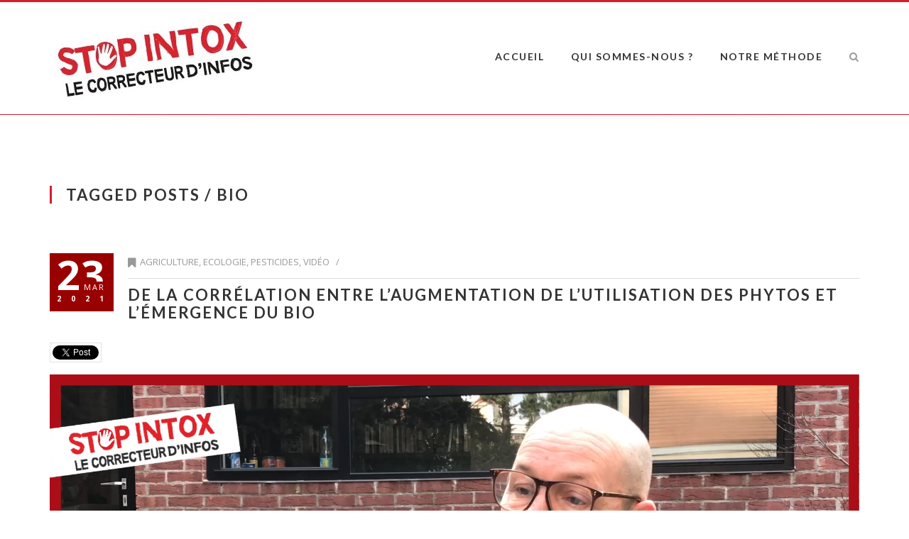

--- FILE ---
content_type: text/html; charset=UTF-8
request_url: http://stop-intox.fr/tag/bio/
body_size: 5727
content:
<!DOCTYPE html>
<!--[if !(IE 7) | !(IE 8)  ]><!-->
<html lang="fr-FR">
<!--<![endif]-->
<head>
	<meta charset="UTF-8" />	
	<meta name="viewport" content="width=device-width, initial-scale=1" />
	<link rel="profile" href="http://gmpg.org/xfn/11" />
	<link rel="pingback" href="http://stop-intox.fr/xmlrpc.php" />
		
	<title>Archives des bio - Stop Intox</title>

<!-- This site is optimized with the Yoast SEO plugin v13.4.1 - https://yoast.com/wordpress/plugins/seo/ -->
<meta name="robots" content="max-snippet:-1, max-image-preview:large, max-video-preview:-1"/>
<link rel="canonical" href="http://stop-intox.fr/tag/bio/" />
<meta property="og:locale" content="fr_FR" />
<meta property="og:type" content="object" />
<meta property="og:title" content="Archives des bio - Stop Intox" />
<meta property="og:url" content="http://stop-intox.fr/tag/bio/" />
<meta property="og:site_name" content="Stop Intox" />
<meta name="twitter:card" content="summary_large_image" />
<meta name="twitter:title" content="Archives des bio - Stop Intox" />
<script type='application/ld+json' class='yoast-schema-graph yoast-schema-graph--main'>{"@context":"https://schema.org","@graph":[{"@type":"WebSite","@id":"http://stop-intox.fr/#website","url":"http://stop-intox.fr/","name":"Stop Intox","inLanguage":"fr-FR","description":"Le correcteur dinfos","potentialAction":[{"@type":"SearchAction","target":"http://stop-intox.fr/?s={search_term_string}","query-input":"required name=search_term_string"}]},{"@type":"CollectionPage","@id":"http://stop-intox.fr/tag/bio/#webpage","url":"http://stop-intox.fr/tag/bio/","name":"Archives des bio - Stop Intox","isPartOf":{"@id":"http://stop-intox.fr/#website"},"inLanguage":"fr-FR","breadcrumb":{"@id":"http://stop-intox.fr/tag/bio/#breadcrumb"}},{"@type":"BreadcrumbList","@id":"http://stop-intox.fr/tag/bio/#breadcrumb","itemListElement":[{"@type":"ListItem","position":1,"item":{"@type":"WebPage","@id":"http://stop-intox.fr/","url":"http://stop-intox.fr/","name":"Accueil"}},{"@type":"ListItem","position":2,"item":{"@type":"WebPage","@id":"http://stop-intox.fr/tag/bio/","url":"http://stop-intox.fr/tag/bio/","name":"bio"}}]}]}</script>
<!-- / Yoast SEO plugin. -->

<link rel='dns-prefetch' href='//fonts.googleapis.com' />
<link rel='dns-prefetch' href='//s.w.org' />
<link rel="alternate" type="application/rss+xml" title="Stop Intox &raquo; Flux" href="http://stop-intox.fr/feed/" />
<link rel="alternate" type="application/rss+xml" title="Stop Intox &raquo; Flux des commentaires" href="http://stop-intox.fr/comments/feed/" />
<link rel="alternate" type="application/rss+xml" title="Stop Intox &raquo; Flux de l’étiquette bio" href="http://stop-intox.fr/tag/bio/feed/" />
		<script type="text/javascript">
			window._wpemojiSettings = {"baseUrl":"https:\/\/s.w.org\/images\/core\/emoji\/12.0.0-1\/72x72\/","ext":".png","svgUrl":"https:\/\/s.w.org\/images\/core\/emoji\/12.0.0-1\/svg\/","svgExt":".svg","source":{"concatemoji":"http:\/\/stop-intox.fr\/wp-includes\/js\/wp-emoji-release.min.js?ver=5.4.18"}};
			/*! This file is auto-generated */
			!function(e,a,t){var n,r,o,i=a.createElement("canvas"),p=i.getContext&&i.getContext("2d");function s(e,t){var a=String.fromCharCode;p.clearRect(0,0,i.width,i.height),p.fillText(a.apply(this,e),0,0);e=i.toDataURL();return p.clearRect(0,0,i.width,i.height),p.fillText(a.apply(this,t),0,0),e===i.toDataURL()}function c(e){var t=a.createElement("script");t.src=e,t.defer=t.type="text/javascript",a.getElementsByTagName("head")[0].appendChild(t)}for(o=Array("flag","emoji"),t.supports={everything:!0,everythingExceptFlag:!0},r=0;r<o.length;r++)t.supports[o[r]]=function(e){if(!p||!p.fillText)return!1;switch(p.textBaseline="top",p.font="600 32px Arial",e){case"flag":return s([127987,65039,8205,9895,65039],[127987,65039,8203,9895,65039])?!1:!s([55356,56826,55356,56819],[55356,56826,8203,55356,56819])&&!s([55356,57332,56128,56423,56128,56418,56128,56421,56128,56430,56128,56423,56128,56447],[55356,57332,8203,56128,56423,8203,56128,56418,8203,56128,56421,8203,56128,56430,8203,56128,56423,8203,56128,56447]);case"emoji":return!s([55357,56424,55356,57342,8205,55358,56605,8205,55357,56424,55356,57340],[55357,56424,55356,57342,8203,55358,56605,8203,55357,56424,55356,57340])}return!1}(o[r]),t.supports.everything=t.supports.everything&&t.supports[o[r]],"flag"!==o[r]&&(t.supports.everythingExceptFlag=t.supports.everythingExceptFlag&&t.supports[o[r]]);t.supports.everythingExceptFlag=t.supports.everythingExceptFlag&&!t.supports.flag,t.DOMReady=!1,t.readyCallback=function(){t.DOMReady=!0},t.supports.everything||(n=function(){t.readyCallback()},a.addEventListener?(a.addEventListener("DOMContentLoaded",n,!1),e.addEventListener("load",n,!1)):(e.attachEvent("onload",n),a.attachEvent("onreadystatechange",function(){"complete"===a.readyState&&t.readyCallback()})),(n=t.source||{}).concatemoji?c(n.concatemoji):n.wpemoji&&n.twemoji&&(c(n.twemoji),c(n.wpemoji)))}(window,document,window._wpemojiSettings);
		</script>
		<style type="text/css">
img.wp-smiley,
img.emoji {
	display: inline !important;
	border: none !important;
	box-shadow: none !important;
	height: 1em !important;
	width: 1em !important;
	margin: 0 .07em !important;
	vertical-align: -0.1em !important;
	background: none !important;
	padding: 0 !important;
}
</style>
	<link rel='stylesheet' id='wp-block-library-css'  href='http://stop-intox.fr/wp-includes/css/dist/block-library/style.min.css?ver=5.4.18' type='text/css' media='all' />
<link rel='stylesheet' id='reset-css'  href='http://stop-intox.fr/wp-content/themes/boss/css/reset.css' type='text/css' media='all' />
<link rel='stylesheet' id='font-awesome-css'  href='http://stop-intox.fr/wp-content/themes/boss/css/font-awesome.css' type='text/css' media='all' />
<link rel='stylesheet' id='dp-googlefonts-css'  href='//fonts.googleapis.com/css?family=Lato:400,700|Open+Sans:400,700' type='text/css' media='all' />
<link rel='stylesheet' id='dp-default-css'  href='http://stop-intox.fr/wp-content/themes/boss/style.css' type='text/css' media='all' />
<style id='dp-default-inline-css' type='text/css'>
		
			.content a:hover,
			.content  ul:not([class]) li:before,
			.header .menu li a:hover,
			.header .menu li a:hover i.fa,
			footer a:hover,
			footer a:hover i,
			a.button,
			.content a.button,
			.content p a.button,
			.content a.dp-button,
			a.button:hover,
			.content a.button:hover,
			.content p a.button:hover,
			.content a.dp-button:hover,
			.blog .post-title a:hover,
			.blog-masonry h3 a:hover,
			.post .sharing a:hover i,
			.prev-post a:hover i.fa,
			.next-post a:hover i.fa,
			.content .pages-left a:hover,
			.content .pages-right a:hover,
			.pages-left a:hover i.fa,
			.pages-right a:hover i.fa,
			#pf-category-selector a:hover,
			#pf-category-selector a.active,
			.portfolio .item .category,
			.widget-area a:hover,
			.widget .tagcloud a:hover,
			.dp_widget_cats .cloud a:hover,
			.dp_widget_posts li:hover .title,
			.dp-iconbox.alignleft i.fa, 
			.dp-iconbox.alignright img.dp-icon,
			.dp-toggle i,
			.dp-posts .category,
			.dp-pricing-table a.dp-button.style2:hover,
			#responsive-menu:hover i.fa,
			#respo-menu-holder .menu-responsive > li:hover > a,
			#respo-menu-holder .sub-menu li:hover a
			{
				color: #d31f30;
			}
			
			.content p a:hover,
			.header,
			.header .menu .sub-menu,
			.header .search,
			.content h1.deco-side,
			.content h2.deco-side,
			.content h3.deco-side,
			.content h4.deco-side,
			.content h5.deco-side,
			.content h6.deco-side,
			a.button:hover,
			.content a.button:hover,
			.content p a.button:hover,
			.content a.dp-button:hover,
			.blog-masonry .head,
			.prev-post a:hover i.fa,
			.next-post a:hover i.fa,
			.pages-left a:hover i.fa,
			.pages-right a:hover i.fa,
			.comments-title,
			#reply-title,
			#pf-category-selector a:hover,
			#pf-category-selector a.active,
			.footer-widgets,
			.widget .tagcloud a:hover,
			.dp_widget_cats .cloud a:hover,
			.dp-tabs .tabnav-input:checked + .tabnav-label,
			.dp-pricing-table:hover,
			.dp-pricing-table a.dp-button.style2:hover,
			#responsive-menu:hover i.fa
			{
				border-color: #d31f30;
			}
			
			.header .menu > li.current-menu-item,
			.header .menu > li.current-menu-parent,
			.header .menu .sub-menu li:hover,
			.content h1 .deco,
			.content h2 .deco,
			.content h3 .deco,
			.content h4 .deco,
			.content h5 .deco,
			.content h6 .deco,
			.blog .post-date,
			.blog .post-date span,
			.widget-title:before,
			.footer-widgets .widget-title:before,
			.dp_widget_posts .title:after,
			.dp-cta .overlay
			{
				background-color: #d31f30;
			}
			
</style>
<link rel='stylesheet' id='dp-responsive-style-css'  href='http://stop-intox.fr/wp-content/themes/boss/style-responsive.css' type='text/css' media='all' />
<!--[if lt IE 9]>
<link rel='stylesheet' id='dp-ltie9-def-css'  href='http://stop-intox.fr/wp-content/themes/boss/style.css' type='text/css' media='all' />
<![endif]-->
<link rel='stylesheet' id='slb_core-css'  href='http://stop-intox.fr/wp-content/plugins/simple-lightbox/client/css/app.css?ver=2.6.0' type='text/css' media='all' />
<!--[if lt IE 9]>
<script type='text/javascript' src='http://stop-intox.fr/wp-content/themes/boss/js/html5.js?ver=5.4.18'></script>
<![endif]-->
<script type='text/javascript' src='http://stop-intox.fr/wp-includes/js/jquery/jquery.js?ver=1.12.4-wp'></script>
<script type='text/javascript' src='http://stop-intox.fr/wp-includes/js/jquery/jquery-migrate.min.js?ver=1.4.1'></script>
<script type='text/javascript' src='http://stop-intox.fr/wp-content/themes/boss/js/startup.js?ver=5.4.18'></script>
<script type='text/javascript' src='http://stop-intox.fr/wp-content/themes/boss/js/dp.imageviewer.js?ver=5.4.18'></script>
<link rel='https://api.w.org/' href='http://stop-intox.fr/wp-json/' />
<link rel="EditURI" type="application/rsd+xml" title="RSD" href="http://stop-intox.fr/xmlrpc.php?rsd" />
<link rel="wlwmanifest" type="application/wlwmanifest+xml" href="http://stop-intox.fr/wp-includes/wlwmanifest.xml" /> 
<meta name="generator" content="WordPress 5.4.18" />

		<script>
			(function(i,s,o,g,r,a,m){i['GoogleAnalyticsObject']=r;i[r]=i[r]||function(){
			(i[r].q=i[r].q||[]).push(arguments)},i[r].l=1*new Date();a=s.createElement(o),
			m=s.getElementsByTagName(o)[0];a.async=1;a.src=g;m.parentNode.insertBefore(a,m)
			})(window,document,'script','//www.google-analytics.com/analytics.js','ga');
			ga('create', 'UA-102324720-1', 'auto');
			ga('send', 'pageview');
		</script>

		<link rel="me" href="https://twitter.com/stop_intox" /><meta name="twitter:widgets:link-color" content="#000000" /><meta name="twitter:widgets:border-color" content="#000000" /><meta name="twitter:partner" content="tfwp" /><link rel="icon" href="http://stop-intox.fr/wp-content/uploads/2017/01/cropped-SI_Bandeau_WordPress-32x32.png" sizes="32x32" />
<link rel="icon" href="http://stop-intox.fr/wp-content/uploads/2017/01/cropped-SI_Bandeau_WordPress-192x192.png" sizes="192x192" />
<link rel="apple-touch-icon" href="http://stop-intox.fr/wp-content/uploads/2017/01/cropped-SI_Bandeau_WordPress-180x180.png" />
<meta name="msapplication-TileImage" content="http://stop-intox.fr/wp-content/uploads/2017/01/cropped-SI_Bandeau_WordPress-270x270.png" />

<meta name="twitter:card" content="summary" /><meta name="twitter:title" content="Étiquette : bio" /><meta name="twitter:site" content="@stop_intox" />
</head>
<body class="archive tag tag-bio tag-64 wp-custom-logo">

	
	<!-- DISPLAY MESSAGE IF JAVA IS TURNED OFF -->	
	<noscript>		
		<div id="notification"><strong>This website requires JavaScript!</strong> Please enable JavaScript in your browser and reload the page!</div>	
	</noscript>

				
		
	<!-- HEADER -->
	<header class="header">
		<nav class="desktop-res">
		<div class="logo"><a href="http://stop-intox.fr/" class="custom-logo-link" rel="home"><img width="296" height="128" src="http://stop-intox.fr/wp-content/uploads/2017/01/cropped-SILogo-1.jpg" class="custom-logo" alt="Stop Intox" /></a></div><ul id="menu-main" class="menu"><li id="menu-item-28" class="menu-item menu-item-type-custom menu-item-object-custom menu-item-home menu-item-28"><a href="http://stop-intox.fr">Accueil</a></li>
<li id="menu-item-20" class="menu-item menu-item-type-post_type menu-item-object-page menu-item-20"><a href="http://stop-intox.fr/qui-sommes-nous/">Qui sommes-nous ?</a></li>
<li id="menu-item-48" class="menu-item menu-item-type-custom menu-item-object-custom menu-item-has-children menu-item-48"><a href="#">Notre Méthode</a>
<ul class="sub-menu">
	<li id="menu-item-18" class="menu-item menu-item-type-post_type menu-item-object-page menu-item-18"><a href="http://stop-intox.fr/constat/">Constat</a></li>
	<li id="menu-item-29" class="menu-item menu-item-type-post_type menu-item-object-page menu-item-29"><a href="http://stop-intox.fr/proposition/">Proposition</a></li>
	<li id="menu-item-33" class="menu-item menu-item-type-post_type menu-item-object-page menu-item-33"><a href="http://stop-intox.fr/etat-desprit/">Etat d&rsquo;esprit</a></li>
</ul>
</li>
<li class="menu-search"><a><i class="fa fa-search"></i></a></li></ul><!-- SEARCH FORM -->
<div class="search">
	<form action="http://stop-intox.fr//" method="get" accept-charset="utf-8" class="search-form">
		<input type="text" class="input-text" name="s" value="recherche par mot clé" onfocus="if(this.value=='SEARCH'){this.value=''};" onblur="if(this.value==''){this.value='SEARCH'}" />
		<button type="submit"><i class="fa fa-search"></i></button>
	</form>
</div>			
		</nav>	
		
		
		<nav class="responsive-res">
			<div class="logo"><a href="http://stop-intox.fr/" class="custom-logo-link" rel="home"><img width="296" height="128" src="http://stop-intox.fr/wp-content/uploads/2017/01/cropped-SILogo-1.jpg" class="custom-logo" alt="Stop Intox" /></a></div>
				<div id="responsive-menu"><i class="fa fa-bars"></i></div>
				
							
			<div id="respo-menu-holder">
				<ul id="menu-v1" class="menu-responsive"><li class="menu-item menu-item-type-custom menu-item-object-custom menu-item-home menu-item-28"><a href="http://stop-intox.fr">Accueil</a></li>
<li class="menu-item menu-item-type-post_type menu-item-object-page menu-item-20"><a href="http://stop-intox.fr/qui-sommes-nous/">Qui sommes-nous ?</a></li>
<li class="menu-item menu-item-type-custom menu-item-object-custom menu-item-has-children menu-item-48"><a href="#">Notre Méthode</a>
<ul class="sub-menu">
	<li class="menu-item menu-item-type-post_type menu-item-object-page menu-item-18"><a href="http://stop-intox.fr/constat/">Constat</a></li>
	<li class="menu-item menu-item-type-post_type menu-item-object-page menu-item-29"><a href="http://stop-intox.fr/proposition/">Proposition</a></li>
	<li class="menu-item menu-item-type-post_type menu-item-object-page menu-item-33"><a href="http://stop-intox.fr/etat-desprit/">Etat d&rsquo;esprit</a></li>
</ul>
</li>
</ul>			</div>
		</nav>
			
	</header>		
	<div class="header-space"></div>
	
	<!-- PAGE START -->
	<section id="page" class="wrapper">
	<section class="content blog"><h1 class="archive-title deco-side">TAGGED POSTS / bio</h1>
	<section class="post-1116 post type-post status-publish format-standard hentry category-agriculture category-ecologie category-pesticides category-video tag-agriculture tag-bio tag-pesticides tag-phyto">				
			<div class="post-date">23<span>Mar</span><br />
				<div class="year">2021</div>
			</div>
								
			<div class="post-info"><i class="fa fa-bookmark"></i> <a href="http://stop-intox.fr/category/agriculture/" rel="category tag">Agriculture</a>, <a href="http://stop-intox.fr/category/ecologie/" rel="category tag">Ecologie</a>, <a href="http://stop-intox.fr/category/pesticides/" rel="category tag">Pesticides</a>, <a href="http://stop-intox.fr/category/video/" rel="category tag">Vidéo</a>&nbsp;&nbsp;&nbsp;/&nbsp;&nbsp;&nbsp;
			</div>
			<h3 class="post-title"><a href="http://stop-intox.fr/de-la-correlation-entre-laugmentation-de-lutilisation-des-phytos-et-lemergence-du-bio/">De la corrélation entre l&rsquo;augmentation de l&rsquo;utilisation des phytos et l&rsquo;émergence du bio</a></h3><article class="post-content">
<div class="twitter-share"><a href="https://twitter.com/intent/tweet?url=http%3A%2F%2Fstop-intox.fr%2Fde-la-correlation-entre-laugmentation-de-lutilisation-des-phytos-et-lemergence-du-bio%2F&#038;via=stop_intox" class="twitter-share-button">Tweet</a></div>

<figure class="wp-block-video"><video controls src="http://stop-intox.fr/wp-content/uploads/2021/03/StopIntox-NicolasHulots_Phytos.mp4"></video></figure>



<blockquote class="wp-block-quote"><p>Oui, on a augmenté l&rsquo;usage des phytos au cours des dernières années, mais dans un secteur qui est présumé ne pas en utiliser, celui du bio.</p><cite>Pascal Perri</cite></blockquote>
</article>
	</section>	
		
			</section>
		<div class="clear"></div>
	</section>
	<!-- PAGE ENDS -->
		<!-- FOOTER -->	
		<footer>	
			<section class="wrapper">
		
			<div class="footer-left"><ul id="footer-menu" class="menu"><li id="menu-item-83" class="menu-item menu-item-type-post_type menu-item-object-page menu-item-83"><a href="http://stop-intox.fr/plan-du-site/">Plan du site</a><li class="li-sep">&nbsp;|&nbsp;</li>
<li id="menu-item-86" class="menu-item menu-item-type-post_type menu-item-object-page menu-item-86"><a href="http://stop-intox.fr/mentions-legales/">Mentions Légales</a><li class="li-sep">&nbsp;|&nbsp;</li>
<li id="menu-item-85" class="menu-item menu-item-type-post_type menu-item-object-page menu-item-85"><a href="http://stop-intox.fr/contact/">Contact</a><li class="li-sep">&nbsp;|&nbsp;</li>
</ul><p class="copyright"> <a href="http://divpusher.com" target="_blank"></a></p></div></section>
		</footer>			
		
	
	<!-- CUSTOM PHOTO VIEWER -->
	<div id="dp-photo-viewer">
		<div id="dp-pv-loading"><img src="http://stop-intox.fr/wp-content/themes/boss/images/dp-pv-loading.gif" alt="loading" /></div>
		<div id="dp-pv-img"></div>
		<div id="dp-pv-close">&times;</div>
		<div id="dp-pv-prev"><i class="fa fa-angle-left"></i></div>
		<div id="dp-pv-next"><i class="fa fa-angle-right"></i></div>
	</div>


<!-- WP FOOTER STARTS -->
<script type='text/javascript' src='http://stop-intox.fr/wp-content/themes/boss/js/retina.js?ver=5.4.18'></script>
<script type='text/javascript' src='http://stop-intox.fr/wp-includes/js/wp-embed.min.js?ver=5.4.18'></script>
<script type='text/javascript'>
/* <![CDATA[ */
window.twttr=(function(w){t=w.twttr||{};t._e=[];t.ready=function(f){t._e.push(f);};return t;}(window));
/* ]]> */
</script>
<script type="text/javascript" id="twitter-wjs" async defer src="https://platform.twitter.com/widgets.js" charset="utf-8"></script>
<script type="text/javascript" id="slb_context">/* <![CDATA[ */if ( !!window.jQuery ) {(function($){$(document).ready(function(){if ( !!window.SLB ) { {$.extend(SLB, {"context":["public","user_guest"]});} }})})(jQuery);}/* ]]> */</script>
<!-- WP FOOTER ENDS -->

<script>
  (function(i,s,o,g,r,a,m){i['GoogleAnalyticsObject']=r;i[r]=i[r]||function(){
  (i[r].q=i[r].q||[]).push(arguments)},i[r].l=1*new Date();a=s.createElement(o),
  m=s.getElementsByTagName(o)[0];a.async=1;a.src=g;m.parentNode.insertBefore(a,m)
  })(window,document,'script','https://www.google-analytics.com/analytics.js','ga');

  ga('create', 'UA-96118154-1', 'auto');
  ga('send', 'pageview');

</script>
</body>
</html>

--- FILE ---
content_type: text/css
request_url: http://stop-intox.fr/wp-content/themes/boss/style.css
body_size: 8670
content:
/*
Theme Name: BOSS
Theme URI: http://divpusher.com/themes/boss-free/
Author: DIVPusher
Author URI: http://divpusher.com/
Description: A modern WordPress theme.
Version: 1.0.9
License: GNU General Public License v2 or later
License URI: http://www.gnu.org/licenses/gpl-2.0.html
Tags: rtl-language-support, translation-ready, theme-options, left-sidebar, right-sidebar, custom-colors, featured-images, custom-menu
Text Domain: boss
*/


	

body{
	width: 100%;		
	max-width: 100%;
	font-family: 'Open Sans', sans-serif;
	color: #555;
	font-size: 15px;	
	background-color: #fff;
	line-height: 25px;	
}

html{		
	box-sizing: border-box;	
	max-width: 100%;
}

html,body{
	height: 100%;
}


b,strong{
	font-weight: bold;
	color: #333;
}
	
.clear{
	clear: both;
	height: 1px;
}

.hidden-on-desktop{
	display: none;
}

.alignleft{
	text-align: left;	
    float: left;
}

.content img.alignleft{	
	margin-right: 30px;
	margin-bottom: 15px;
}

.alignright{
	text-align: right;
	float: right;
}

.content img.alignright{	
	margin-left: 30px;
	margin-bottom: 15px;
}

.aligncenter{
	text-align: center;
	float: none;
	margin: 0px auto;
	display: block;
}

.hidden,
.responsive-res{
	display: none;
}

.size-auto, 
.size-full,
.size-large,
.size-medium,
.size-thumbnail {
	max-width: 100%;
	height: auto;
}

.bypostauthor{

}


.content i.fa{
	text-align: center;
	color: #333;
	vertical-align: middle;
	margin-right: 10px;
}

.content .aligncenter i.fa{
	margin-right: 0px;
}

i.fa-2x,
i.fa-3x,
i.fa-4x,
i.fa-5x{
	margin-bottom: 10px;
}

a i.fa{
	color: #999;
}


a{
	text-decoration: none;
	color: inherit;
	outline: none !important;
	font-weight: 700;
	color: #333;
}


.content a{
	font-weight: bold;	
}
.content a:hover{
	color: #990000;
}

.content p a:hover{
	border-bottom: 2px dotted #990000;
}

.content p,
.widget p{
	margin-bottom: 22px;
}

.widget p:last-of-type{
	margin-bottom: 0px;
}

.col p:last-of-type{
	margin-bottom: 0px;
}




dl{
	clear: both;
	margin-bottom: 30px;
}

dl dt{
	font-weight: bold;	
}


dl dd{
	font-weight: normal;
	margin-bottom: 30px;
}

h1,h2,h3,h4,h5,h6{
	clear: both;
	width: 100%;
	font-weight: bold;	
	margin-bottom: 39px;	
	margin-top: 22px;
	word-wrap: break-word;
	color: #333;
	font-family: 'Lato', sans-serif;	
	text-transform: uppercase;	
	position: relative;
}

.dp-col h1{
	margin-bottom: 50px;
}

h2 + h1,
h3 + h1,
h4 + h1,
h5 + h1,
h6 + h1{
	margin-top: -39px;	
}

h1{
	font-size: 22px;		
	letter-spacing: 2px;
}

h2{
	font-size: 20px;
	letter-spacing: 2px;
}

h3{
	font-size: 18px;	
	letter-spacing: 2px;
}

h4{
	font-size: 16px;
	letter-spacing: 2px;
}

h5{
	font-size: 15px;
	letter-spacing: 2px;
}

h6{
	font-size: 15px;
}

em.featured{
	color: #8f6f24;
	font-style: italic;
}

address{
	font-style: italic;
	margin-bottom: 30px;
}

abbr, acronym {
    border-bottom: 1px dotted;
}


blockquote,
q{
	font-style: italic;
	text-align: left;
	font-size: 20px;
	line-height: 30px;
	font-weight: bold;	
	background-repeat: no-repeat;
	background-position: top left;
	background-image: url('images/quote.png');		
	display: block;
	padding-left: 60px;
	color: #333;
	min-height: 50px;
}	


blockquote em{
	clear: left;
	float: left;
}

blockquote cite:before{
	content: "- ";
}

cite{
	clear: left;
	font-weight: bold;
	font-style: italic;
}

em,i{
	font-style: italic;
}

hr{
	background-color: #ddd;
	height: 1px;
	line-height: 1px;
	width: 100%;
	clear: both;
	margin: 0px auto;
	margin-top: 60px;
	margin-bottom: 60px;	
	padding: 0px;	
	float:left;
	overflow: hidden;
}

.vspace{
	height: 40px;
	display: inline-block;
	clear: both;
	width: 100%;
}
	
mark,
ins{
	background-color: #f0ecd1;
	padding-left: 4px;
	padding-right: 4px;
	border-radius: 3px;
}

mark.dark{
	background-color: #444;
	color: #fff;
}

dfn{
	border-bottom: 1px dashed;
	font-style: italic;
}

code{
    border-radius: 3px;
    background: none repeat scroll 0% 0% #F2F2F2;
    border: 1px solid #E6E6E6;        
	font-family: 'Courier New',sans-serif;
	color: #666;
	font-size: 14px;	
	padding-left: 5px;
	padding-right: 5px;
	padding-top: 3px;
	padding-bottom: 3px;
}

var{
	font-style: italic;
	font-family: Consolas,Monaco,Lucida Console,monospace;
}

pre {
	font-family: 'Courier New',sans-serif;	
	line-height: 20px;
	width: 98%;
	clear: both;
	padding-left: 1%;
	padding-right: 1%;
	padding-top: 15px;
	padding-bottom: 15px;	
	border: 1px solid #d5d5d5;			
	border-radius: 3px;
	background-color: #f4f4f4;
	white-space: pre-wrap;
	margin-bottom: 22px;
}
	
.dropcap{
	font-size: 50px;
	font-weight: bold;
	color: #333;
	float: left;
	margin-top: 15px;
	margin-right: 10px;
}	
	
	
.content iframe,
.content embed,
.content object{
	width: 100%;
	width: calc(100% - 8px);
	max-width: 100%;
	border: 1px solid #E2E2E2;		
	padding: 3px;
	clear: both;
	margin-bottom: 10px;
}	

.EmbeddedTweet{
	max-width: 100%;
}


.wp-video{
	margin: 0px auto;
	text-align: center;
	max-width: 100%;
	height: auto;
}


.content iframe.twitter-tweet{
	width: 100% !important;
}

.content img,
.content .wp-caption{
	max-width: 100%;
	height: auto;	
}


.content img.border{
	max-width: 100%;
	border: 1px solid #E2E2E2;		
	padding: 3px;
}	



	
/* LIST */	

.content ul:not([class]) {
	list-style-type: none;
	list-style-position: inside;	
	padding-left: 0px;
}


.content  ul:not([class]) > li:before {
	padding: 0px;
	margin: 0px;
	content: '\f105';
    font-family: 'FontAwesome';
    font-style: normal;
    font-weight: bold;
    text-decoration: inherit;
	color: #990000;
	padding-right: 6px;
}

.content ul:not([class]) li ul{
	padding-left: 14px;
	padding-bottom: 0px;
}




.content ol{	
	list-style-type: decimal;
	list-style-position: inside;	
}

.content ol li {	
	width: 90%;
	overflow: hidden;
}
	
.content ol li ol{
	padding-left: 14px;
	list-style-type: lower-alpha;	
	padding-bottom: 0px;	
	margin-bottom: 0px;
}


.content ul ol,
.content ol ul,
.content ul:not([class]) ol,
.content ol:not([class]) ul{
	padding-bottom: 0px;
	padding-left: 14px;
}
	


	
/* FORM */ 	

input,textarea{
	border: 1px solid #ddd;
	font-size: 14px;
	font-family: 'PT Sans', sans-serif;
	color: #555;
}

input:focus,
textarea:focus{
	background-color: #eee;
}

input{
	height: 32px;
	line-height: 32px;
	padding-left: 5px;
	padding-right: 5px;
	box-sizing: border-box;
}

textarea{	
	width: 100%;
	min-height: 110px;
	box-sizing: border-box;
}

input.submit,
input[type=submit]{
	border: 0px !important;
	background-color: #444444;
	height: 32px;
	line-height: 30px;
	padding-top: 0px;
	padding-bottom: 0px;
	padding-left: 20px;
	padding-right: 20px;
	cursor: pointer;	
	font-size: 14px;
	text-transform: uppercase;	
	font-weight: normal;
	color: #fff;
	margin: 0px auto;
	text-align: center;
	border-radius: 3px;
}
	
.post-password-form input{
	width: auto;
	margin-left: 10px
}

select{
	font-size: 14px;
	font-family: 'PT Sans', sans-serif;
	color: #555;
	border: 1px solid #333;	
	padding-top: 7px;
	padding-bottom: 7px;
	padding-left: 10px;
	padding-right: 10px;
	line-height: 12px;
	min-height: 12px;	
	cursor: pointer;
	width: auto;
}


	

/* TABLE */

table {		
	clear: left;	
	width: 100%;		
	margin-bottom: 30px;
	font-size: 15px;
}

table thead  {
	border-bottom: 1px solid #777;
}

table thead th {
	font-weight: bold;
}

table th {
	height: 32px;
	vertical-align: middle;	
}

table tbody tr{
	border-bottom: 1px solid #eaeaea;		
}

table td {	
	min-height: 30px;
	vertical-align: middle;	
	padding-right: 5px;
}
table tr td:last-child {	
	padding-right: 0px;
}

table tbody tr:hover {
	background-color: #eee;
}
	
	

/* WARNING FOR IE7 OR LOWER */

#ie_warning{
	display: none;
	width: 100%;
	height: 100%;
	line-height: 30px;
	top: 0px;
	left: 0px;
	vertical-align: middle;
	text-align: center;
	margin: 0px auto;
	color: #333;
	font-size: 14px;	
	z-index: 102;
	background-color: #fff;
	padding-top: 350px;
	position: fixed;	
}

#ie_warning a{
	color: blue;
}
	
	
	
	
/* JAVASCRIPT FALLBACK */	

#notification {	
	position: fixed;
	left: 0px;
	bottom: 0px;	
	line-height: 50px;
	height: 50px;
	width: 100%;
	text-align: center;	
	z-index: 1000;	
	font-size: 14px;
	color: #000;	
	z-index: 200;
	background-color: #eddca3;
	opacity: 0.8;
}
	




/* CUSTOM PHOTO VIEWER */

#dp-photo-viewer{
	position: fixed;
	width: 100%;
	height: 100%;
	z-index: 10001;
	background-image: url('images/dp-pv-bg.png');	
	top: 0px;
	left: 0px;
	display: none;
}

#dp-pv-loading{
	width: 32px;
	height: 32px;
	position: absolute;
	left: 50%;
	top: 50%;
	margin-left: -16px;
	margin-top: -16px;	
}

#dp-pv-img {
	position: fixed;
	width: 90%;
	height: 90%;
	top: 5%;
	left: 5%;
	background-repeat: no-repeat;
	background-position: center center;
	background-size: cover;
}

#dp-pv-close{
	width: 28px;
	height: 28px;
	position: fixed;
	top: 10px;
	right: 10px;
	font-size: 24px;
	line-height: 30px;
	font-family: arial;
	color: #fff;
	border-radius: 50%;
	border: 2px solid #fff;
	cursor: pointer;
	opacity: 0.7;
	text-align: center;
}
#dp-pv-close:hover{
	opacity: 1;
}

#dp-pv-next{
	width: 28px;
	height: 28px;
	position: fixed;
	top: 50%;
	margin-top: -14px;
	right: 10px;
	font-size: 20px;
	line-height: 28px;
	font-family: arial;
	color: #fff;
	border-radius: 50%;
	border: 2px solid #fff;
	cursor: pointer;
	opacity: 0.7;
	text-align: center;
}

#dp-pv-next i{
	color: #fff;
}

#dp-pv-next:hover{
	opacity: 1;
}

#dp-pv-prev{
	width: 28px;
	height: 28px;
	position: fixed;
	top: 50%;
	margin-top: -14px;
	left: 10px;
	font-size: 20px;
	line-height: 28px;
	font-family: arial;
	color: #fff;
	border-radius: 50%;
	border: 2px solid #fff;
	cursor: pointer;
	opacity: 0.7;
	text-align: center;
}

#dp-pv-prev i{
	color: #fff;
}

#dp-pv-prev:hover{
	opacity: 1;
}
	

	

/* HEADER */	

.desktop-res{
	height: 100%;
	display: block;
	background: transparent url('images/header-shadow.png') no-repeat center bottom;
	padding-bottom: 9px;
}

.header{
	width: 100%;
	height: 158px;
	border-bottom: 1px solid #dedede;
	border-top: 3px solid #990000;
	margin-bottom: 100px;
	position: absolute;
	top: 0px;
	left: 0px;
	z-index: 1001;
	background-color: #fff;	
	transition: all 0.4s ease;
}

.header-space{
	height: 162px;
	width: 100%;
	clear: both;
}

.page-template-page-image .header{
	margin-bottom: 0px;
}

.logo{
	float: left;	
	line-height: 158px;	
	transition: all 0.4s ease;
}

.logo img{
	vertical-align: middle;
	max-height: 90%;
}

.site-title{
	font-size: 34px;
	float: left;
	margin-top: 60px;
}

.header .menu{
	float: right;
	color: #333;
	text-transform: uppercase;
	letter-spacing: 1.5px;
	height: 100%;
	font-size: 0px;
}

.header .menu > li.current-menu-item,
.header .menu > li.current-menu-parent{
	background-color: #990000;	
}
.header .menu li.current-menu-item a,
.header .menu li.current-menu-parent a{
	color: #fff;
}

.header .menu li{
	display: inline-block;	
	height: 100%;
	line-height: 118px;
	transition: all 0.4s ease;
}
.header .menu li a{
	display: block;
	padding: 18px;	
	font-size: 14px;
	font-family: 'Lato', sans-serif;
}

.header .menu li:last-of-type a{
	padding-right: 0px;
}

.header .menu li a:hover,
.header .menu li a:hover i.fa{
	color: #990000;
}
.header .menu li.current-menu-item a:hover,
.header .menu li.current-menu-parent a:hover{
	color: #fff;
}


/* DROPDOWN MENU */

.header .menu li:hover > .sub-menu,	
.header #menu-left li:hover > .sub-menu,	
.header #menu-right li:hover > .sub-menu{	
	display: block;
}

.header .menu .sub-menu{
	display: none;
	position: absolute;	
	top: auto;
	z-index: 1000;
	min-width: 200px;			
	max-width: 300px;			
	border: 1px solid #dedede;		
	border-top: 2px solid #990000;
	margin: 0px;		
	margin-top: 2px;
	margin-left: -1px;
	background-color: #fff;
	box-shadow: 0 4px 2px -2px rgba(120, 120, 120, 0.15);
	
}

.header .menu .sub-menu li a{	
	padding: 10px;
	color: #333;
	font-size: 13px;
}

.header .menu .sub-menu li:hover{
	background-color: #990000;
}
.header .menu .sub-menu li:hover > a{
	color: #fff;
}

.header .menu .sub-menu li,
.header #menu-left .sub-menu li,
.header #menu-right .sub-menu li{
	text-align: left;
	clear: both;
	display: block;
	margin: 0px;
	padding-left: 0px;
	padding-right: 0px;
	border-top: 0px;
	border-bottom: 1px solid #efefef;
	line-height: 20px;
	
}

.header .menu .sub-menu li:last-of-type,
.header #menu-left .sub-menu li:last-of-type,
.header #menu-right .sub-menu li:last-of-type{
	border-bottom: 0px;
	margin-bottom: 0px;
	padding-bottom: 0px;
}

/* 3RD LEVEL */
.header .menu .sub-menu .sub-menu{	
	left: 100%;
	top: auto;
	padding-top: 0px;
	padding-bottom: 0px;	
	border-top: 1px solid #efefef;					
	margin-top: -41px;
}


.header .menu-search{
	cursor: pointer;
}

.header .search{
	display: none;
	width: 200px;
	position: absolute;
	top: 100%;
	right: 0px;
	margin-top: -9px;
	border: 1px solid #dedede;		
	border-top: 2px solid #990000;	
	background-color: #fff;
	box-shadow: 0 4px 2px -2px rgba(120, 120, 120, 0.15);
	padding: 10px;
}
.header .search button{
	top: 10px;
	right: 10px;
}


/* RESPO MENU HOLDER */

#responsive-menu:hover i.fa{
	color: #990000;
	border-color: #990000;
}

#respo-menu-holder .menu-responsive > li:hover > a,
#respo-menu-holder .sub-menu li:hover a{
	color: #990000;
}



/* MENU - LOGO - MENU */

.header.style2 {
	text-align: center;
}

.header.style2 .logo{
	float: none;
	margin: 0px auto;
	text-align: center;
	display: inline-block;
	width: 340px;
}

#menu-left {
	width: 400px;
	text-align: right;
	float: left;
	overflow: hidden;
}

#menu-left li{
	text-align: right;	
}

#menu-right{
	width: 400px;
	display: inline-block;
	float: right;
	text-align: left;
	overflow: hidden;
}

#menu-right li{
	display: inline-block;
}


/* MENU - LOGO */

.header.style3 .menu{
	float: left;
}

.header.style3 .logo{
	float: right;
}



/* STICKY HEADER */

header.sticky-ok{
	height: 110px;
	position: fixed;
	left: 0px;
	top: 0px;
	transition: all 0.4s ease;
}

header.sticky-ok .logo{
	max-height: 90%;
	line-height: 110px;
	transition: all 0.4s ease;
}

header.sticky-ok .menu li{
	line-height: 70px;
	transition: all 0.4s ease;
}


/* PAGE, CONTENT */


#page{
	margin-top: 78px;
	min-height: 350px;	
	min-height: calc(100% - 363px);
}


.desktop-res,
.wrapper{
	width: 1140px;
	margin: 0px auto;
}

.header .desktop-res{
	position: relative;
}

.content{
	width: 100%;
	margin: 0px auto;
	padding-bottom: 60px;
}

.content.with-sidebar{
	width: 800px;
	float: left;
}

.sidebar{
	float: right;
	margin-left: 60px;
	width: 280px;
}

.sidebar.left{
	float: left;
	margin-left: 0px;
	margin-right: 60px;	
}


.featured-image{
	width: 100%;
	position: relative;
	clear: both;
	height: 400px;
	background-repeat: no-repeat;
	background-size: cover;
	background-position: center center;	
	
}


.content h1.deco-side,
.content h2.deco-side,
.content h3.deco-side,
.content h4.deco-side,
.content h5.deco-side,
.content h6.deco-side{
	border-left: 3px solid #990000;
	padding-left: 20px;
}

.content h1 .deco,
.content h2 .deco,
.content h3 .deco,
.content h4 .deco,
.content h5 .deco,
.content h6 .deco{
	background: #990000;
	display: block;
	height: 3px;
	position: relative;
	margin: 0px auto;	
	margin-bottom: 10px;	
	width: 40px;	
}





/* FOOTER */


footer{	
	clear: both;
	width: 100%;
	min-height: 60px;
	border-top: 1px solid #ccc;
	padding-top: 25px;
	padding-bottom: 15px;
	font-family: 'Lato', sans-serif;
	font-size: 12.5px;
	z-index: 1001;
	background-color: #fff;	
	line-height: 22px;
}

.footer-left ul li {
	display: inline-block;	
}

.footer-left ul li.li-sep {
	padding-left: 5px;
	padding-right: 5px;
}

.footer-left ul li:last-child{
	display: none;
}

footer .copyright{
	color: #999;
	clear: both;
}

.footer-left,
.footer-right{
	width: 50%;
	display: inline-block;
	float: left;
}

.footer-right{
	text-align: right;
}

footer i.fa{
	font-size: 20px;
	padding-left: 30px;
	vertical-align: middle;
	color: #555;
}

footer p{
	margin-bottom: 0px;
}

footer a:hover,
footer a:hover i{
	color: #990000;
}

#footer-menu li{
	text-transform: uppercase;
}



/* BUTTONS */

a.button,
.content a.button,
.content p a.button,
.content a.dp-button{	
	border: 0px;
	padding: 0px;	
	font-family: inherit;
	letter-spacing: 0px;
	line-height: 20px;
	border-top: 1px solid #ccc;
	border-bottom: 1px solid #ccc;
	text-decoration: none;
	color: #990000;
	padding-left: 25px;
	padding-right: 25px;
	padding-top: 10px;
	padding-bottom: 10px;
	font-size: 14px;
	font-weight: bold;
	display: inline-block;
	margin-top: 10px;
}

a.button:after,
.content a.button:after,
.content p a.button:after,
.content a.dp-button:after{
	content : '\f078';
	font-size: 14px;
	margin-left: 10px;
	font-family: 'FontAwesome';
	vertical-align: middle;
}

a.button:hover,
.content a.button:hover,
.content p a.button:hover,
.content a.dp-button:hover{
	border-left: 0px;
	border-right: 0px;
	border-color: #990000;
	background-color: transparent;
	color: #990000;
}






/* FW SLIDER */

#dp-fw-slider{
	width: 100%;
	height: 100%;
	position: relative;
	background-color: #111;
	height: calc(100% - 163px);	
	min-height: 550px;
	overflow: hidden;
}

#dp-fw-slider.has-footer{	
	height: calc(100% - 264px);
}

#dp-fw-slider .dp-loading{
	width: 100%;
	height: 100%;
	background-position: center center;
	background-repeat: no-repeat;
	background-image: url('images/loading.gif');
	background-color: #fff;
	position: absolute;	
	z-index: 1000;
	left: 0px;
	top: 0px;
}

#dp-fw-slider .layer{
	position: absolute;
	left: 0px;
	top: 0px;
	width: 100%;
	height: 100%;
	background-size: cover;
	background-position: center center;
}

#dp-fw-slider .note{
	background-color: #eee;
	color: #444;
	font-size: 16px;
	text-align: center;
	font-style: italic;	
}

#dp-fw-slider .note p{
	top: 40%;
	position: relative;
}



/* CLASSIC BLOG*/

.blog .entry-content p:last-child{
	margin-bottom: 0px;
}

.blog .post-info{
	border-bottom: 1px solid #ddd;
	padding-bottom: 10px;
	margin-bottom: 10px;
	overflow: hidden;
}

.blog .post-info,
.blog .post-info a{
	color: #999;
	font-size: 13px;
	text-transform: uppercase;
	font-weight: normal;
}

.blog .post-info i.fa{
	color: #999;
	font-size: 16px;
	margin-right: 3px;
	vertical-align: middle;
}

.blog .post-title{	
	margin: 0px;
	font-size: 22px;
	clear: none;
}

.blog .post-title a:hover{
	color: #990000;
}

.blog .post{
	clear: both;
	margin-bottom: 60px;
}

.blog .post:last-of-type{
	margin-bottom: 0px;
}


.content.blog .post-date{
	float: left;
	font-size: 58px;
	line-height: 50px;
	font-family: 'Open Sans';
	font-weight: 800;
	letter-spacing: 1px;
	margin-right: 20px;
	position: relative;		
	height: 72px;
	overflow: hidden;
	background-color: #990000;
	color: #fff;
	text-align: left;
	padding-left: 10px;
	padding-right: 0px;
	padding-top: 5px;
	padding-bottom: 5px;
}

.content.blog .post-date span{
	min-width: 35px;
	font-size: 11px;
	line-height: 11px;
	text-transform: uppercase;
	font-weight: 400;
	background-color: #990000;
	letter-spacing: 2px;
	position: absolute;
	top: 40px;	
	right: 10px;
	padding-top: 2px;
	padding-bottom: 2px;
	text-align: center;
}

.blog .post-date .year{
	font-size: 10px;
	line-height: 10px;
	margin-top: 4px;
	clear: both;
	font-weight: 600;
	letter-spacing: 14px;
	text-align: center;	
	max-width: 100%;
	width: 100%;
	overflow: hidden;
	
}

.blog .post-content{
	clear: both;
	margin-top: 30px;
	border-bottom: 1px solid #ddd;
	padding-bottom: 60px;
}
.blog .post:last-of-type .post-content{
	padding-bottom: 0px;
	border-bottom: 0px;
}

.blog .post-content p:last-of-type{
	margin-bottom: 0px;
}

.blog .post .wp-post-image{
	clear: both;
	width: 100%;	
	background-repeat: no-repeat;
	background-size: cover;	
	background-position: center center;
	margin-bottom: -15px;
	margin-top: 26px;
}

.blog blockquote{
	text-align: left;
	font-weight: normal;
}


.archive-title{
	margin-bottom: 70px;
}

.content .tags{
	color: #999;
}

.content .tags a{
	font-weight: normal;
	font-style: italic;
	color: #999;
}




/* POST SHARING */

.post .sharing{
	border: 1px solid #e0e0e0;
	width: 100%;
	height: 45px;
	line-height: 45px;
	vertical-align: middle;
	display: table;
	border-collapse: collapse;
	margin-top: 47px;
	margin-bottom: 50px;
	clear: both;
}

.post .sharing a{
	display: table-cell;
	text-align: center;
	border: 1px solid #e0e0e0;
}

.post .sharing a i{
	color: #555;
	font-size: 16px;
	width: 20px;
}

.post .sharing a:hover i{
	color: #990000;
}



/* PREV NEXT POST */

.nav-links{
	width: 100%;
}

.prev-next-post{	
	border-top: 1px solid #e0e0e0;
	border-bottom: 1px solid #e0e0e0;
	width: 100%;	
	margin-bottom: 70px;
	padding-top: 20px;
	padding-bottom: 20px;	
	display: inline-block;
}

.prev-next-post:empty{	
	display: none;
}

.nav-previous,
.nav-next{
	width: 50%;	
	vertical-align: middle;
	text-transform: uppercase;	
	float: left;
	
	line-height: 20px;
	box-sizing: border-box;
}

.nav-previous{
	padding-right: 3%; 
}

.nav-next{
	padding-left: 3%; 
}


.nav-previous .text,
.nav-next .text{
	display: inline-block;
}

.nav-previous span,
.nav-next span{
	color: #999;
	font-size: 14px;
	font-style: italic;
	font-weight: normal;
}

.nav-previous i.fa,
.nav-next i.fa{
	float: left;
	border: 2px solid #999;
	width: 30px;
	height: 30px;
	line-height: 30px;
	color: #999;
	font-weight: bold;
	border-radius: 50%;
	vertical-align: middle;
	display: block;
	padding: 0px;
	margin-top: 5px;
}

.nav-previous i.fa{
	float: left;
	margin-right: 15px;
}
.nav-next i.fa{
	float: right;
	margin-left: 15px;
}

.nav-next{
	text-align: right;
}

.nav-previous a:hover i.fa,
.nav-next a:hover i.fa{
	color: #990000;
	border-color: #990000;
}






/* GALLERY */

.gallery{
	clear: both;
	width: 100%;	
	height: auto;	
}

.gallery-columns-2 .gallery-item{ width: 50%; height: auto; }
.gallery-columns-3 .gallery-item{ width: 33%; height: auto; }
.gallery-columns-4 .gallery-item{ width: 25%; height: auto; }
.gallery-columns-5 .gallery-item{ width: 20%; height: auto; }
.gallery-columns-6 .gallery-item{ width: 16%; height: auto; }
.gallery-columns-7 .gallery-item{ width: 14%; height: auto; }
.gallery-columns-8 .gallery-item{ width: 12%; height: auto; }
.gallery-columns-9 .gallery-item{ width: 11%; height: auto; }
.gallery-columns-1 .gallery-item{ float: none; }

.gallery-item{
	float: left;			
	margin-bottom: 15px;	
	text-align: center;
	clear: none;		
	height: auto;
}

img.attachment-thumbnail {
	text-align: center;
	max-width: 85%;
	height: auto;
}

.gallery-caption,
.wp-caption-text{
	font-style: italic;
	color: #777;
	font-size: 12px;
	text-align: center;
	margin-bottom: 22px !important;
}




/* PAGINATION */

.pages-left,
.pages-right,
.pages-number{
	width: 33%;
	display: inline-block;
	text-transform: uppercase;
	font-size: 15px;	
}

.pages-left{
	text-align: left;
}

.pages-number{
	text-align: center;
	color: #999;
	font-style: italic;
}

.pages-right{
	text-align: right;
}

.pages-left i.fa,
.pages-right i.fa{
	border: 2px solid #999;
	border-radius: 50%;
	width: 28px;
	height: 28px;
	line-height: 28px;
	text-align: center;
	vertical-align: middle;
	color: #999;
	margin: 0px;
	font-weight: bold;
}

.pages-left a,
.pages-right a{
	color: #999;
	font-weight: normal;	
}

.content .pages-left a:hover,
.content .pages-right a:hover{
	color: #990000;
	border-bottom: 0px;
}

.pages-left a:hover i.fa,
.pages-right a:hover i.fa{
	color: #990000;
	border: 2px solid #990000;
}



/* COMMENTS */

.comments-title,
#reply-title{
	border-left-width: 3px;
	border-left-style: solid;
	border-color: #990000;
	padding-left: 15px;
	margin-top: 0px;
}

.comments-title span{
	color: #999;
	font-weight: normal;
}

.content .comments{
	clear: both;
	display: inline-block;
	margin-bottom: 60px;
}

.content .commentlist{
	clear: both;
	width: 100%;
	margin-top: 30px;
}

.content .commentlist > li{
	clear: both;
	float: left;
	width: 100%;
	border-bottom: 1px solid #e5e5e5;
	margin-bottom: 30px;		
	padding: 0px;
	padding-left: 0px;
	background-image: none;	
}

.content .commentlist li .children li{
	border: 0px;
	clear: both;
}

.content .commentlist li .children li:last-child{
	margin-bottom: 0px;
}

.content .commentlist li:last-child{
	margin-bottom: 0px;
} 

.content .commentlist .avatar{
	width: 52px;
	height: 52px;	
	border: 1px solid #E2E2E2;		
	padding: 3px;
	float: left;
	margin-right: 20px;
}

.content .commentlist p{
	clear: none;
	float: none;
	margin-bottom: 0px;
}

.content .commentlist .comment-author{	
	font-size: 14px;
	color: #999;
}

.content .comment-author b{
	font-weight: bold;
	font-weight: 600;
	color: #333;
}

.content .commentlist .comment-info{
	font-style: italic;
	font-size: 13px;
	color: #777777;
	margin-bottom: 10px;
	text-transform: uppercase;
}

.content .commentlist .comment{
	font-size: 14px;
	padding-bottom: 30px;
	padding-top: 5px;
}

.content .commentlist .holder{
	float: left;
	width: 80%;	
}

.content .commentlist li .children{
	padding-left: 5%;
}

.content h5 span{
	color: #777;
	font-weight: normal;
}




/* REPLY */

.content #respond{
	clear: both;
	float: left;
	width: 100%;
}

.comment-form-author,
.comment-form-email,
.comment-form-url{
	width: 33.3%;
	float: left;		
	margin-bottom: 30px !important;
}

.comment-form-author{
	text-align: left;
}

.comment-form-email{
	text-align: center;
}

.comment-form-url{
	text-align: right;
}

.comment-form-author input,
.comment-form-email input,
.comment-form-url input{
	width: 90%;
}

p.comment-form-comment{
	margin-bottom: 20px;
}

.form-submit{
	text-align: left;
	clear: both;
}



.content #respond #author{
	padding-left: 48px;	
	max-width: 100%;	
	background-image: url('images/input-reply-author.png');
	background-position: left center;
	background-repeat: no-repeat;	
}

.content #respond #email{
	padding-left: 48px;	
	max-width: 100%;
	background-image: url('images/input-reply-email.png');
	background-position: left center;
	background-repeat: no-repeat;
}

.content #respond #url{
	padding-left: 48px;	
	max-width: 100%;
	background-image: url('images/input-reply-website.png');
	background-position: left center;
	background-repeat: no-repeat;	
}


.content input.error,
.content textarea.error{
	border-color: #ba7b7b;
}

.content #comment-loading{
	float: left;
	width: 30px;
	height: 30px;
}


.content #comment-nav-below{
	width: 100%;
	clear: both;
	float: left;
	margin-top: 15px;
}

.content #comment-nav-below a{
	color: #777;
	display: inline;
	height: 30px;
	line-height: 30px;
	white-space: nowrap;
	width: auto;
	font-size: 13px;	
}


.content #comment-nav-below .nav-previous a:after{
	content: " →";
}

.content #comment-nav-below .nav-previous a{
	text-align: right;
	float: right;
}

.content #comment-nav-below .nav-next a:before{
	content: "← ";
}

.content #comment-nav-below .nav-next a{
	text-align: left;
	float: left;	
}

.content #cancel-comment-reply-link{
	color: #777;
	float: right;
	font-size: 13px;
	text-transform: uppercase;	
}



/* PORTFOLIO */

#pf-category-selector{
	text-transform: uppercase;
	width: 100%;
	clear: both;
	margin-top: 70px;
	margin-bottom: 50px;
	border-bottom: 1px solid #ccc;
	text-align: center;
	font-size: 14px;
	font-family: 'Lato';
}

#pf-category-selector a{
	display: inline-block;
	padding-right: 25px;
	padding-left: 25px;
	padding-bottom: 15px;
	margin-bottom: -1px;
}


#pf-category-selector a:hover,
#pf-category-selector a.active{
	border-bottom: 1px solid #990000;
	color: #990000;
}

.portfolio{
	clear: both;
}


.portfolio .item .thumb:hover{
	opacity: 0.8;
}


.portfolio.items-1 .item{
	width: 100%;
	clear: both;
	margin-bottom: 70px;
	text-align: center;
	box-sizing: border-box;
	display: inline-block;
}

.portfolio.items-1 .item .thumb{
	height: 270px;
	width: 100%;
	background-size: cover;
	background-position: center center;
}

.portfolio.items-1 .item .text,
.portfolio.items-1 .item .image{
	width: 48%;
	float: left;
	min-height: 1px;
	overflow: hidden;
}

.portfolio.items-1 .item .image{
	margin-right: 4%;	
}

.portfolio.items-1 .item.even .image{
	float: right;
	margin-left: 4%;
	margin-right: 0px;
}

.portfolio.items-1 h3{
	margin-top: 10px;
}



.portfolio.items-3 .item{
	width: 33%;
	float: left;
	box-sizing: border-box;
	text-align: center;
	margin-bottom: 70px;
}

.portfolio.items-3 .item:nth-child(3n+1){
	padding-right: 40px;
	clear: both;
}

.portfolio.items-3 .item:nth-child(3n+2){
	padding-right: 20px;
	padding-left: 20px;
}
.portfolio.items-3 .item:nth-child(3n+3){	
	padding-left: 40px;
}


.portfolio.items-3 .item .thumb{
	width: 100%;
	height: 170px;
	background-size: cover;
	background-position: center center;
	margin-bottom: 15px;
}

.portfolio .item h3{
	margin-bottom: 20px;
}



.portfolio .item .category{
	font-size: 13px;
	color: #990000;
	font-weight: bold;
	font-family: 'Lato',sans-serif;	
}






/* SEARCH */

.search{
	position: relative;	
}

.error404 .search{
	width: 300px;
	margin: 0px auto;
}

.search-form input{
	height: 30px; 
	line-height: 30px; 
	padding-right: 35px;
	padding-left: 10px;
	width: calc(100% - 47px);
	float: left;
	box-sizing: content-box;
	border-radius: 1px;
	font-size: 14px;
	color: #777;
}

.search-form button{		
	position: absolute;
	right: 0px;
	top: 0px;	
	padding: 0px;
	margin: 0px;
	background-color: transparent;
	border: 0px;
	cursor: pointer;
	clear: none;
	padding-right: 5px;
}

.search-form button i{	
	color: #777;
	font-size: 18px;
	font-weight: normal;
	line-height: 30px;	
}


/* SEARCH RESULTS */

.search-results article{
	clear: both;
	margin-bottom: 30px;
	padding-bottom: 30px;	
	border-bottom: 1px solid #ddd;
}


.search-results article:last-of-type{
	border-bottom: 0px;
	padding-bottom: 0px;
}

.search-results article h4{
	margin-bottom: 0px;
}

.search-results .search-info{
	padding-bottom: 10px;
	margin-bottom: 10px;
	overflow: hidden;
	text-transform: uppercase;
}
.search-results .search-info,
.search-results .search-info a {
	color: #999;
	font-size: 14px;
	font-weight: normal;
}




/* WIDGETS */

.widget{
	clear: both;
	display: inline-block;
	margin-bottom: 70px;
	width: 100%;
	font-size: 16px;
}

.widget-title{
	padding-left: 15px;	
	font-size: 15px;
	color: #333;	
	letter-spacing: 2px;
	margin-top: 0px;
}

.widget-title:before{
	background: #990000;
	content: "";
	display: block;
	height: 25px;
	position: absolute;
	top: 0px;
	left: 0px;
	width: 3px
}

.widget ul li a{
	color: #333;
}

.footer-widgets{
	margin: 0px auto;
	margin-top: 60px;
	clear: both;
	width: 100%;
	background-color: #1d1d1d;
	padding-top: 50px;
	border-top: 6px solid #990000;
	color: #ccc;
	margin-bottom: -80px;
}

.footer-widgets h1,
.footer-widgets h2,
.footer-widgets h3,
.footer-widgets h4,
.footer-widgets h5,
.footer-widgets h6,
.footer-widgets b,
.footer-widgets strong{
	color: #fff;		
}

.footer-widgets .widget-title{
	font-size: 15px;
	padding-left: 15px;
	margin-top: 0px;
}

.footer-widgets .widget-title:before{
	background: #990000;
	content: "";
	display: block;
	height: 25px;
	position: absolute;
	top: 0px;
	left: 0px;
	width: 3px
}

.footer-widgets .widget-area a{
	color: #fff;	
}
.widget-area a:hover{
	color: #990000;	
}

.widget select{
	width: 100%;
}

.widget-area .widget{
	font-size: 14px;
}

.dp_widget_cats ul li ul,
.widget_categories ul li ul,
.widget_archive ul li ul,
.widget_meta ul li ul,
.blogroll ul li ul,
.widget_pages ul li ul,
.widget_recent_entries ul li ul,
.widget_nav_menu  ul li ul{	
	margin-left: 15px;
	margin-top: 15px;
}

.dp_widget_cats ul li,
.widget_categories ul li,
.widget_archive ul li,
.widget_meta ul li,
.blogroll li,
.widget_pages li,
.widget_recent_entries ul li,
.widget_recent_comments ul li,
.widget_nav_menu  li,
.widget_rss li{	
	line-height: 20px;	
	margin: 0px;	
	padding: 0px;
	padding-bottom: 13px;
	margin-bottom: 13px;	
	position: relative;	
	border-bottom: 1px solid #dedede;
}

.dp_widget_cats ul li a,
.widget_categories ul li a,
.widget_archive ul li a,
.widget_meta ul li a,
.blogroll li a,
.widget_pages li a, 
.widget_recent_entries ul li a,
.widget_nav_menu  li a,
.widget_rss li a{ 	
	display: block;
	font-weight: normal;
}


.dp_widget_cats ul li:after,
.widget_categories ul li:after,
.widget_archive ul li:after,
.widget_meta ul li:after,
.blogroll li:after,
.widget_pages li:after,
.widget_recent_entries ul li:after,
.widget_nav_menu  li:after,
.widget_rss li:after{
	font-family: 'FontAwesome';
	content: '\f105';
	font-size: 14px;
	color: #999;
	right: 0px;
	position: absolute;
	top: 0px;
}

.dp_widget_cats ul li:last-child,
.widget_categories ul li:last-child,
.widget_archive ul li:last-child,
.widget_meta ul li:last-child,
.blogroll ul li:last-child,
.widget_pages ul li:last-child,
.widget_recent_entries ul li:last-child,
.widget_nav_menu  ul li:last-child{		
	margin-bottom: 0px;	
}

.dp_widget_cats ul li ul li:last-child,
.widget_categories ul li ul li:last-child,
.widget_archive ul li ul li:last-child,
.widget_meta ul li ul li:last-child,
.blogroll ul li ul li:last-child,
.widget_pages ul li ul li:last-child,
.widget_recent_entries ul li ul li:last-child,
.widget_nav_menu  ul li ul li:last-child{		
	padding-bottom: 0px;
}

.dp_widget_cats ul li ul li:last-child,
.widget_categories ul li ul li:last-child,
.widget_nav_menu ul li ul li:last-child{		
	border-bottom: 0px;
}


.footer-widgets .dp_widget_cats ul li,
.footer-widgets .widget_categories ul li,
.footer-widgets .widget_archive ul li,
.footer-widgets .widget_meta ul li,
.footer-widgets .blogroll li,
.footer-widgets .widget_pages li,
.footer-widgets .widget_recent_entries ul li,
.footer-widgets .widget_recent_comments ul li,
.footer-widgets .widget_nav_menu  li,
.footer-widgets .widget_rss li{	
	border-color: #464646;
}



/* CALENDAR */

#wp-calendar {width: 100%; }
#wp-calendar caption { text-align: center; margin-bottom: 15px; font-weight: bold;}
#wp-calendar thead th { 
	padding-bottom: 10px;
	text-align: center; 
	font-weight: bold;
	font-size: 14px;		
}
#wp-calendar tbody td { text-align: center; line-height: 30px; border: 0px; }
#wp-calendar tfoot #next { font-size: 13px; text-transform: uppercase; text-align: right;  }
#wp-calendar tfoot #prev { font-size: 13px; text-transform: uppercase; padding-top: 10px;  }
#wp-calendar tbody .pad { background: none; }

.footer-widgets #wp-calendar tbody tr:hover{
	background-color: #222;
}

.footer-widgets #wp-calendar tbody tr{
	border-bottom: 0px;
}



/* RSS */

.widget_rss li a{
	display: block;
}	 

.widget_rss .rss-date{
	clear: both;
	color: #999;
	font-style: italic;	
	font-size: 13px;
	text-transform: uppercase;
}


	
/* NAVIGATION */	
	
.widget_nav_menu .current-menu-item{
	font-weight: bold;	
}
	
.widget_nav_menu ul li a{
	font-weight: normal;
	color: #555;
}



/* RECENT ENTRIES */

.widget_recent_entries{
	text-transform: uppercase;
}
.widget_recent_entries .post-date{
	font-style: italic;
	color: #999;
	clear: both;
	font-size: 13px;
}



/* RECENT COMMENTS */

.sidebar .widget_recent_comments .comment-author-link{
	font-weight: bold;
	color: #333;
}
.footer-widgets .widget_recent_comments .comment-author-link{
	font-weight: bold;
	color: #fff;
}

.widget_recent_comments li:before {
	content: "\f0e5";
    font-family: 'FontAwesome';
    font-style: normal;
    font-weight: normal;
    text-decoration: inherit;
	color: #555;
	padding-right: 10px;
}

.footer-widgets .widget_recent_comments li:before {
	color: #999;
}




/* TAG CLOUD */

.widget .tagcloud a{
	font-size: 13px !important;	
	display: inline-block;
	text-transform: uppercase;
	height: 25px;	
	line-height: 25px;	
	padding-left: 12px;
	padding-right: 12px;
	margin-right: 5px;
	margin-bottom: 10px;
	color: #555;
	font-weight: normal;
	border: 1px solid #dedede;
}

.widget .tagcloud a:hover{
	color: #990000;
	border: 1px solid #990000;
}

.footer-widgets .tagcloud a{
	border-color: #999;
	color: #ccc;
}



/* DP CATEGORIES */

.dp_widget_cats .cloud li ul{
	margin: 0px;
}

.dp_widget_cats .cloud li{
	padding: 0px;
	margin: 0px;
	border: 0px;
	background-image: none;
	clear: none;
}

.dp_widget_cats .cloud li:after{
	content: '';
}

.dp_widget_cats .cloud li a{
	font-size: 13px !important;	
	display: inline-block;
	text-transform: uppercase;
	height: 25px;	
	line-height: 25px;	
	padding-left: 12px;
	padding-right: 12px;
	margin-right: 5px;
	margin-bottom: 10px;
	color: #555;
	font-weight: normal;
	border: 1px solid #dedede;
	float: left;
}


.footer-widgets .dp_widget_cats .cloud a{
	border-color: #999;
	color: #ccc;
}

.dp_widget_cats .cloud a:hover{
	color: #990000;
	border: 1px solid #990000;
}



/* DP RECENT/POPULAR POSTS */

.dp_widget_posts ul{
	width: 100%;
	display: inline-block;
}

.dp_widget_posts li{
	clear: both;
	margin-bottom: 20px;	
	width: 100%;	
	line-height: 18px;	
	display: inline-block;
}

.dp_widget_posts li:last-child{
	margin-bottom: 0px;
}


.dp_widget_posts .thumb{
	width: 33%;
	min-height: 80px;
	background-repeat: no-repeat;
	background-size: cover;
	background-position: center center;
	float: left;
	margin-right: 20px;	
	border: 3px solid #e2e2e2;
}

.footer-widgets .dp_widget_posts .thumb{
	border: 0px;
}

.dp_widget_posts .title{
	text-transform: uppercase;
	line-height: 18px;
	font-size: 14px;
	color: #333;
	position: relative;	
	top: 10px;
	padding-top: 10px;
}

.dp_widget_posts .date{
	color: #999;
	font-style: italic;
	font-weight: normal;
	clear: both;
	font-size: 14px;
	text-transform: uppercase;
	line-height: 18px;
	padding-top: 10px;
	display: inline-block;
}

.dp_widget_posts .noimages li{
	line-height: 20px;	
	background: transparent url('images/list-icon.gif') no-repeat 0px 12px;		
	padding-left: 30px;
	padding-bottom: 4px;
	margin-bottom: 6px;	
	position: relative;	
}

.dp_widget_posts .imagesonly li{
	width: 30%;		
	margin-right: 3%;
	min-height: 80px;	
	margin-bottom: 3%;
}

.dp_widget_posts .imagesonly li .thumb{
	max-width: 100%;
	width: 100%;	
	box-sizing: border-box;
}


.dp_widget_posts .title:after{
	content: "";
	width: 27px;
	height: 3px;
	background-color: #990000;
	position: absolute;
	top: 0px;
	left: 0px;
}

.dp_widget_posts li:hover .title{
	color: #990000;
}

.footer-widgets .dp_widget_posts .title {
	color: #fff;
}




/* COLUMNS */

.one-half{
	width: 48%;
	margin-right: 4%;	
	float: left;
	min-height: 1px;
	overflow: hidden;
}	

.one-third{
	width: 30.66666666666667%;
	margin-right: 4%;	
	float: left;
	min-height: 1px;
	overflow: hidden;
}	

.two-third{	
	width: 65.3%;
	margin-right: 4%;
	float: left;
	min-height: 1px;
	overflow: hidden;
}	

.one-fourth{
	width: 22%;
	margin-right: 4%;
	float: left;
	min-height: 1px;
	overflow: hidden;
}	

.three-fourth{
	width: 74%;
	margin-right: 4%;	
	float: left;
	min-height: 1px;
	overflow: hidden;
}	

.one-fifth{	
	width: 16.8%;
	margin-right: 4%;	
	float: left;
	min-height: 1px;
	overflow: hidden;
}


.last{
	margin-right: 0px !important;
}

.last:after{
	content: "";
	width: 100%;
	height: 1px;
	display: block;
	clear: both;
}

.one-half + br,
.one-third + br,
.two-third + br,
.one-fourth + br,
.three-fourth + br,
.one-fifth + br{
	display: none;
}

.one-half + p,
.one-third + p,
.two-third + p,
.one-fourth + p,
.three-fourth + p,
.one-fifth + p{
	clear: both;
}



/*** DIVPUSHER SHORTCODES OVERWRITE ***/

/* CTA */

.dp-cta .overlay{
	background-color: #990000;
}
.dp-cta .overlay:after{
	content: "";
	position: absolute;
	background: transparent url('images/cta-overlay.png');
	left: 0px;
	top: 0px;
	width: 100%;
	height: 100%;
}

.dp-cta.has-bg .deco{
	background-color: #fff;
}

.dp-cta-js.has-bg{
	position: absolute;
	width: 100%;
	left: 0px;
	top: auto;
}

.dp-cta-fixer{	
	display: inline-block;
	clear: both;
	width: 100%;
}

.dp-cta.has-bg .dp-text{
	width: 1140px;
	margin: 0px auto;
}



/* ICON BOX */

.dp-iconbox{
	margin-bottom: 30px;
}	


.dp-iconbox h4,
.entry-content .dp-iconbox h4{
	font-weight: bold;
	letter-spacing: 0px;
	font-size: 15px;	
	margin-bottom: 0px;
}

.dp-iconbox.alignleft i.fa, 
.dp-iconbox.alignright img.dp-icon {
	font-size: 32px;
	color: #990000;
	margin-right: 30px;
}


/* TOGGLE */

.dp-toggle i{
	color: #990000;
}


/* POSTS */

.dp-posts .category{	
	color: #990000 !important;	
	font-style: normal !important;
	font-weight: bold;
	font-family: 'Lato',sans-serif;		
}


/* TABS */

.dp-tabs{
	border-top: 0px;
}

.dp-tabs .tabnav-input:checked + .tabnav-label{	
	border-color: #990000;
}

.dp-tabs .dp-tabcontents{
	padding-top: 50px;
}


/* PRICING TABLE */


.dp-pricing-table:hover{
	border-color: #990000;
}

.dp-pricing-table a.dp-button.style2{
	background-color: transparent;
	border: 0px;
	border-top: 1px solid #ccc;
	border-bottom: 1px solid #ccc;	
	line-height: 20px;
	text-decoration: none;
	color: #900;
	padding: 10px 25px;
}

.dp-pricing-table a.dp-button.style2:hover{
	border-color: #990000;
	color: #990000;
}





/* TEXT MEANT ONLY FOR SCREEN READERS. */

.screen-reader-text {
	clip: rect(1px, 1px, 1px, 1px);
	position: absolute !important;
	height: 1px;
	width: 1px;
	overflow: hidden;
}

.screen-reader-text:focus {
	background-color: #f1f1f1;
	border-radius: 3px;
	box-shadow: 0 0 2px 2px rgba(0, 0, 0, 0.6);
	clip: auto !important;
	color: #21759b;
	display: block;
	font-size: 14px;
	font-size: 0.875rem;
	font-weight: bold;
	height: auto;
	left: 5px;
	line-height: normal;
	padding: 15px 23px 14px;
	text-decoration: none;
	top: 5px;
	width: auto;
	z-index: 100000; 
}	
	
	

--- FILE ---
content_type: text/plain
request_url: https://www.google-analytics.com/j/collect?v=1&_v=j102&a=2074190199&t=pageview&_s=1&dl=http%3A%2F%2Fstop-intox.fr%2Ftag%2Fbio%2F&ul=en-us%40posix&dt=Archives%20des%20bio%20-%20Stop%20Intox&sr=1280x720&vp=1280x720&_u=IEBAAEABAAAAACAAI~&jid=1687813291&gjid=1971985364&cid=42243756.1763187710&tid=UA-102324720-1&_gid=1123807521.1763187710&_r=1&_slc=1&z=1681630446
body_size: -449
content:
2,cG-R5019K43G2

--- FILE ---
content_type: application/javascript
request_url: http://stop-intox.fr/wp-content/themes/boss/js/startup.js?ver=5.4.18
body_size: 708
content:
//REMOVE LOADING
	(function($) {
		$(window).load(function() {
			
			$('.dp-loading').fadeOut(1000,function(){
				$(this).remove();
			});
		});
		
		
	})(jQuery);
	


jQuery(document).ready(function($) {		
	"use strict";		
	
	//SEARCH	
		$(document).on('click','.header .menu-search',function(){
			$('.header .search').toggle();
		});
		
	
		
	//RESPONSIVE MENU
		var responsiveMenu = 'closed';		
		$(document).on('click','#responsive-menu',function(){
			if(responsiveMenu == 'closed'){
				$('i',this).removeClass('fa-bars').addClass('fa-times');
				$('#respo-menu-holder').slideToggle();
				$('.content, #dp-fw-slider, .footer-widgets, footer').css('opacity','0.2');
				responsiveMenu = 'opened';			
			}else{
				$('i',this).removeClass('fa-times').addClass('fa-bars');
				$('#respo-menu-holder').slideToggle();
				$('.content, #dp-fw-slider, .footer-widgets, footer').css('opacity','1');				
				responsiveMenu = 'closed';
			}
		});
		
	
	
	//HEADING DECO
		$('.content h6 + h1, .content h5 + h1, .content h4 + h1, .content h3 + h1, .content h2 + h1').each(function(){			
			if( $(this).css('text-align') == 'center'){
				$(this).prev().prepend('<span class="deco"></span>');
			}else{
				$(this).addClass('deco-side').prev().addClass('deco-side');
			}
		});
		
		if($('.dp-posts h3').length > 0){
			$('.dp-posts h3').prepend('<span class="deco"></span>');
		}
		
	
	//CALL TO ACTION SHORTCODE STYLING
		if($('.dp-cta.has-bg').length > 0){
			var dpctah = parseInt($('.dp-cta.has-bg').css('height'));			
			$('.dp-cta.has-bg').addClass('dp-cta-js').after('<div class="dp-cta-fixer" style="height:'+dpctah+'px;"></div>');
		}
		
				
		
});

--- FILE ---
content_type: application/javascript
request_url: http://stop-intox.fr/wp-content/themes/boss/js/dp.imageviewer.js?ver=5.4.18
body_size: 655
content:
jQuery(document).ready(function($) {		
	"use strict";		
	
	var curri = 0;
	var galimgs = new Array();
	
	
	//custom photo viewer
		$('.dp-imageviewer,a.dp-image').click(function(e){
			e.preventDefault();
			
			$('#dp-pv-next,#dp-pv-prev').css('display','none');
			
			var imgurl = $(this).attr('href');
			
			$('#dp-photo-viewer').fadeIn(600,function(){
				$('#dp-pv-img').css('background-image','url('+imgurl+')');
			});		
		});
		
		$('img.dp-image').click(function(e){
			e.preventDefault();
			
			$('#dp-pv-next,#dp-pv-prev').css('display','none');
			
			var imgurl = $(this).closest('a').attr('href');
			
			$('#dp-photo-viewer').fadeIn(600,function(){
				$('#dp-pv-img').css('background-image','url('+imgurl+')');
			});		
		});
		
		$('.gallery-item a').click(function(e){
			e.preventDefault();
			
			$('#dp-pv-next,#dp-pv-prev').css('display','block');
			
			var currimg = $(this).attr('href');			
			
			//put all image urls to array
			var galdiv = $(this).closest('.gallery');
			
			
			var actr = 0;
			$('.gallery-item a',galdiv).each(function(){
				if($(this).attr('href') == currimg){
					curri = actr;
				}
				galimgs.push($(this).attr('href'));
				actr++;
			});
						
			
			//open viewer
			$('#dp-photo-viewer').fadeIn(600,function(){
				$('#dp-pv-img').css('background-image','url('+currimg+')');
			});	
		});
		
	//close	
		$('#dp-pv-close').click(function(){
			$('#dp-photo-viewer').fadeOut(100,function(){
				$('#dp-pv-img').css('background-image','none');
			});			
		});
		$(document).keyup(function(e) {
			if(e.keyCode == 27){ 
				$('#dp-photo-viewer').fadeOut(100,function(){
					$('#dp-pv-img').css('background-image','none');
				});	
			} 
		});
		
		
	//next
		$('#dp-pv-next').click(function(){
			var nexti = curri + 1;
			if(galimgs[nexti]){
				$('#dp-pv-img').css('background-image','none');
				$('#dp-pv-img').css('background-image','url('+galimgs[nexti]+')');
				curri = nexti;
			}			
		});
		$(document).keyup(function(e) {
			if(e.keyCode == 39){ 
				var nexti = curri + 1;
				if(galimgs[nexti]){
					$('#dp-pv-img').css('background-image','none');
					$('#dp-pv-img').css('background-image','url('+galimgs[nexti]+')');
					curri = nexti;
				}
			} 
		});
	
		
	//prev
		$('#dp-pv-prev').click(function(){
			var previ = curri - 1;
			if(galimgs[previ]){
				$('#dp-pv-img').css('background-image','none');
				$('#dp-pv-img').css('background-image','url('+galimgs[previ]+')');
				curri = previ;
			}			
		});
		$(document).keyup(function(e) {
			if(e.keyCode == 37){ 
				var previ = curri - 1;
				if(galimgs[previ]){
					$('#dp-pv-img').css('background-image','none');
					$('#dp-pv-img').css('background-image','url('+galimgs[previ]+')');
					curri = previ;
				}	
			} 
		});
		
		
});